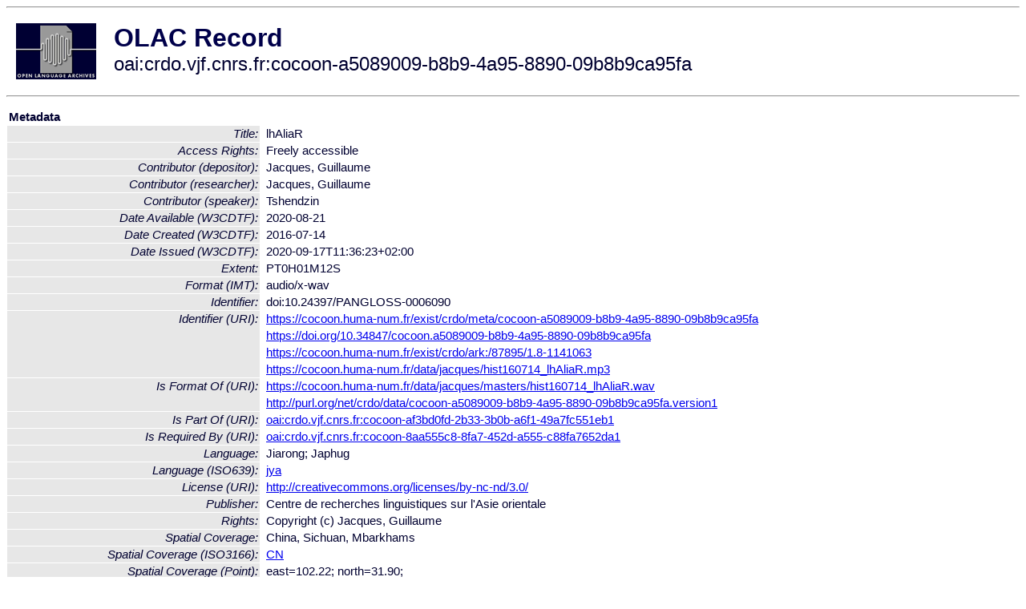

--- FILE ---
content_type: text/html
request_url: http://olac.ldc.upenn.edu/item/oai:crdo.vjf.cnrs.fr:cocoon-a5089009-b8b9-4a95-8890-09b8b9ca95fa
body_size: 2361
content:
<HTML>
<HEAD>
<TITLE>OLAC Record: lhAliaR</TITLE>
<script type="text/javascript" src="/js/gatrack.js"></script>
<LINK REL="stylesheet" TYPE="text/css" HREF="/olac.css">
<meta http-equiv="Content-Type" content="text/html; charset=UTF-8">
<meta name="DC.Title" content="lhAliaR">
<meta name="DC.Contributor" content="[role = depositor] Jacques, Guillaume">
<meta name="DC.Contributor" content="[role = researcher] Jacques, Guillaume">
<meta name="DC.Contributor" content="[role = speaker] Tshendzin">
<meta name="DC.Coverage" content="China, Sichuan, Mbarkhams [Spatial Coverage]">
<meta name="DC.Coverage" content="[Point] east=102.22; north=31.90; [Spatial Coverage]">
<meta name="DC.Coverage" content="[ISO3166] CN [Spatial Coverage]">
<meta name="DC.Date" content="[W3CDTF] 2016-07-14 [Date Created]">
<meta name="DC.Date" content="[W3CDTF] 2020-08-21 [Date Available]">
<meta name="DC.Date" content="[W3CDTF] 2020-09-17T11:36:23+02:00 [Date Issued]">
<meta name="DC.Format" content="[IMT] audio/x-wav">
<meta name="DC.Format" content="PT0H01M12S [Extent]">
<meta name="DC.Identifier" content="[URI] https://cocoon.huma-num.fr/exist/crdo/meta/cocoon-a5089009-b8b9-4a95-8890-09b8b9ca95fa">
<meta name="DC.Identifier" content="[URI] https://doi.org/10.34847/cocoon.a5089009-b8b9-4a95-8890-09b8b9ca95fa">
<meta name="DC.Identifier" content="[URI] https://cocoon.huma-num.fr/exist/crdo/ark:/87895/1.8-1141063">
<meta name="DC.Identifier" content="[URI] https://cocoon.huma-num.fr/data/jacques/hist160714_lhAliaR.mp3">
<meta name="DC.Identifier" content="doi:10.24397/PANGLOSS-0006090">
<meta name="DC.Language" content="[language = jya] Japhug">
<meta name="DC.Publisher" content="Centre de recherches linguistiques sur l'Asie orientale">
<meta name="DC.Relation" content="[URI] oai:crdo.vjf.cnrs.fr:cocoon-8aa555c8-8fa7-452d-a555-c88fa7652da1 [Is Required By]">
<meta name="DC.Relation" content="[URI] oai:crdo.vjf.cnrs.fr:cocoon-af3bd0fd-2b33-3b0b-a6f1-49a7fc551eb1 [Is Part Of]">
<meta name="DC.Relation" content="[URI] https://cocoon.huma-num.fr/data/jacques/masters/hist160714_lhAliaR.wav [Is Format Of]">
<meta name="DC.Relation" content="[URI] http://purl.org/net/crdo/data/cocoon-a5089009-b8b9-4a95-8890-09b8b9ca95fa.version1 [Is Format Of]">
<meta name="DC.Rights" content="Copyright (c) Jacques, Guillaume">
<meta name="DC.Rights" content="Freely accessible [Access Rights]">
<meta name="DC.Rights" content="[URI] http://creativecommons.org/licenses/by-nc-nd/3.0/ [License]">
<meta name="DC.Subject" content="[language = jya] Japhug">
<meta name="DC.Type" content="[DCMIType] Sound">
<meta name="DC.Type" content="[linguistic-type = primary_text]">
<meta name="DC.Type" content="[discourse-type = narrative]">
<style>
.lookup {width: 25%;}
.lookuptable {width: 100%;}
</style>
</HEAD>

<BODY>
<HR>
<TABLE CELLPADDING="10">
<TR>
<TD> <A HREF="/"><IMG SRC="/images/olac100.gif"
BORDER="0"></A></TD>
<TD><span style="color:#00004a; font-size:24pt; font-weight:bold"
>OLAC Record</span><br/><span style="font-size:18pt"
>oai:crdo.vjf.cnrs.fr:cocoon-a5089009-b8b9-4a95-8890-09b8b9ca95fa</span></FONT></H1></TD>
</TR>
</TABLE>
<HR>

<p><table class=lookuptable cellspacing=1 cellpadding=2 border=0>
<tr><td colspan=3><b>Metadata</b></td></tr>
<tr><td class=lookup ><i>Title:</i></td><td></td><td>lhAliaR</td></tr>
<tr><td class=lookup ><i>Access Rights:</i></td><td></td><td>Freely accessible</td></tr>
<tr><td class=lookup ><i>Contributor (depositor):</i></td><td></td><td>Jacques, Guillaume</td></tr>
<tr><td class=lookup ><i>Contributor (researcher):</i></td><td></td><td>Jacques, Guillaume</td></tr>
<tr><td class=lookup ><i>Contributor (speaker):</i></td><td></td><td>Tshendzin</td></tr>
<tr><td class=lookup ><i>Date Available (W3CDTF):</i></td><td></td><td>2020-08-21</td></tr>
<tr><td class=lookup ><i>Date Created (W3CDTF):</i></td><td></td><td>2016-07-14</td></tr>
<tr><td class=lookup ><i>Date Issued (W3CDTF):</i></td><td></td><td>2020-09-17T11:36:23+02:00</td></tr>
<tr><td class=lookup ><i>Extent:</i></td><td></td><td>PT0H01M12S</td></tr>
<tr><td class=lookup ><i>Format (IMT):</i></td><td></td><td>audio/x-wav</td></tr>
<tr><td class=lookup ><i>Identifier:</i></td><td></td><td>doi:10.24397/PANGLOSS-0006090</td></tr>
<tr><td class=lookup rowspan=4><i>Identifier (URI):</i></td><td></td><td><a href="https://cocoon.huma-num.fr/exist/crdo/meta/cocoon-a5089009-b8b9-4a95-8890-09b8b9ca95fa" onClick="_gaq.push(['_trackPageview', '/archive_item_clicks/crdo.vjf.cnrs.fr']);">https://cocoon.huma-num.fr/exist/crdo/meta/cocoon-a5089009-b8b9-4a95-8890-09b8b9ca95fa</a></td></tr>
<tr><td></td><td><a href="https://doi.org/10.34847/cocoon.a5089009-b8b9-4a95-8890-09b8b9ca95fa" onClick="_gaq.push(['_trackPageview', '/archive_item_clicks/crdo.vjf.cnrs.fr']);">https://doi.org/10.34847/cocoon.a5089009-b8b9-4a95-8890-09b8b9ca95fa</a></td></tr>
<tr><td></td><td><a href="https://cocoon.huma-num.fr/exist/crdo/ark:/87895/1.8-1141063" onClick="_gaq.push(['_trackPageview', '/archive_item_clicks/crdo.vjf.cnrs.fr']);">https://cocoon.huma-num.fr/exist/crdo/ark:/87895/1.8-1141063</a></td></tr>
<tr><td></td><td><a href="https://cocoon.huma-num.fr/data/jacques/hist160714_lhAliaR.mp3" onClick="_gaq.push(['_trackPageview', '/archive_item_clicks/crdo.vjf.cnrs.fr']);">https://cocoon.huma-num.fr/data/jacques/hist160714_lhAliaR.mp3</a></td></tr>
<tr><td class=lookup rowspan=2><i>Is Format Of (URI):</i></td><td></td><td><a href="https://cocoon.huma-num.fr/data/jacques/masters/hist160714_lhAliaR.wav" onClick="_gaq.push(['_trackPageview', '/archive_item_clicks/crdo.vjf.cnrs.fr']);">https://cocoon.huma-num.fr/data/jacques/masters/hist160714_lhAliaR.wav</a></td></tr>
<tr><td></td><td><a href="http://purl.org/net/crdo/data/cocoon-a5089009-b8b9-4a95-8890-09b8b9ca95fa.version1" onClick="_gaq.push(['_trackPageview', '/archive_item_clicks/crdo.vjf.cnrs.fr']);">http://purl.org/net/crdo/data/cocoon-a5089009-b8b9-4a95-8890-09b8b9ca95fa.version1</a></td></tr>
<tr><td class=lookup ><i>Is Part Of (URI):</i></td><td></td><td><a href="/item/oai:crdo.vjf.cnrs.fr:cocoon-af3bd0fd-2b33-3b0b-a6f1-49a7fc551eb1">oai:crdo.vjf.cnrs.fr:cocoon-af3bd0fd-2b33-3b0b-a6f1-49a7fc551eb1</a></td></tr>
<tr><td class=lookup ><i>Is Required By (URI):</i></td><td></td><td><a href="/item/oai:crdo.vjf.cnrs.fr:cocoon-8aa555c8-8fa7-452d-a555-c88fa7652da1">oai:crdo.vjf.cnrs.fr:cocoon-8aa555c8-8fa7-452d-a555-c88fa7652da1</a></td></tr>
<tr><td class=lookup ><i>Language:</i></td><td></td><td>Jiarong; Japhug</td></tr>
<tr><td class=lookup ><i>Language (ISO639):</i></td><td></td><td><a href="/language/jya">jya</a></td></tr>
<tr><td class=lookup ><i>License (URI):</i></td><td></td><td><a href="http://creativecommons.org/licenses/by-nc-nd/3.0/" onClick="_gaq.push(['_trackPageview', '/archive_item_clicks/crdo.vjf.cnrs.fr']);">http://creativecommons.org/licenses/by-nc-nd/3.0/</a></td></tr>
<tr><td class=lookup ><i>Publisher:</i></td><td></td><td>Centre de recherches linguistiques sur l'Asie orientale</td></tr>
<tr><td class=lookup ><i>Rights:</i></td><td></td><td>Copyright (c) Jacques, Guillaume</td></tr>
<tr><td class=lookup ><i>Spatial Coverage:</i></td><td></td><td>China, Sichuan, Mbarkhams</td></tr>
<tr><td class=lookup ><i>Spatial Coverage (ISO3166):</i></td><td></td><td><a href="/country/CN">CN</a></td></tr>
<tr><td class=lookup ><i>Spatial Coverage (Point):</i></td><td></td><td>east=102.22; north=31.90;</td></tr>
<tr><td class=lookup rowspan=2><i>Subject:</i></td><td></td><td>Jiarong language</td></tr>
<tr><td></td><td>Japhug</td></tr>
<tr><td class=lookup ><i>Subject (ISO639):</i></td><td></td><td><a href="/language/jya">jya</a></td></tr>
<tr><td class=lookup ><i>Type (DCMI):</i></td><td></td><td><a href="/search?q=dcmi_Sound&a=---+all+archives+">Sound</a></td></tr>
<tr><td class=lookup ><i>Type (Discourse):</i></td><td></td><td><a href="/search?q=olac_narrative&a=---+all+archives+">narrative</a></td></tr>
<tr><td class=lookup ><i>Type (OLAC):</i></td><td></td><td><a href="/search?q=olac_primary_text&a=---+all+archives+">primary_text</a></td></tr>
<tr>
  <td colspan=3><br><p><b>OLAC Info</b></td>
</tr>
<tr>
  <td class=lookup><i>Archive:&nbsp;</i></td>
  <td></td>
  <td>COllections de COrpus Oraux Numeriques (CoCoON ex-CRDO)</td>
</tr>
<tr>
  <td class=lookup><i>Description:&nbsp;</i></td>
  <td></td>
  <td><a href="/archive/crdo.vjf.cnrs.fr">http://www.language-archives.org/archive/crdo.vjf.cnrs.fr</a></td>
</tr>
<tr>
  <td class=lookup><i>GetRecord:&nbsp;</i></td>
  <td></td>
  <td><a href="/cgi-bin/olaca3.pl?verb=GetRecord&identifier=oai:crdo.vjf.cnrs.fr:cocoon-a5089009-b8b9-4a95-8890-09b8b9ca95fa&metadataPrefix=olac">OAI-PMH request for OLAC format</a></td>
</tr>
<tr>
  <td class=lookup><i>GetRecord:&nbsp;</i></td>
  <td></td>
  <td><a href="/static-records/oai:crdo.vjf.cnrs.fr:cocoon-a5089009-b8b9-4a95-8890-09b8b9ca95fa.xml">Pre-generated XML file</td><tr>
  <td colspan=3><br><p><b>OAI Info</b></td>
</tr>
<tr>
  <td class=lookup><i>OaiIdentifier:&nbsp;</i></td>
  <td></td>
  <td><a href="/item/oai:crdo.vjf.cnrs.fr:cocoon-a5089009-b8b9-4a95-8890-09b8b9ca95fa">oai:crdo.vjf.cnrs.fr:cocoon-a5089009-b8b9-4a95-8890-09b8b9ca95fa</a></td>
</tr>
<tr>
  <td class=lookup><i>DateStamp:&nbsp;</i></td>
  <td></td><td>2020-12-04</td>
</tr>
<tr>
  <td class=lookup><i>GetRecord:&nbsp;</i></td>
  <td></td>
  <td><a href="/cgi-bin/olaca3.pl?verb=GetRecord&identifier=oai:crdo.vjf.cnrs.fr:cocoon-a5089009-b8b9-4a95-8890-09b8b9ca95fa&metadataPrefix=oai_dc">OAI-PMH request for simple DC format</a></td>
</tr><tr><td colspan=3><br><p><b>Search Info</b></td></tr><tr><td class=lookup><i>Citation:&nbsp;</i></td><td></td><td>Jacques, Guillaume (depositor); Jacques, Guillaume (researcher); Tshendzin (speaker). 2020. Centre de recherches linguistiques sur l'Asie orientale.
</td></tr><tr><td class=lookup><i>Terms:&nbsp;</i></td><td></td><td>area_Asia country_CN dcmi_Sound iso639_jya olac_narrative olac_primary_text</td></tr><tr><td colspan=3><br><p><b>Inferred Metadata</b></td></tr><tr><td class="lookup"><i>Country:&nbsp;</i></td><td></td><td><a href="/search?q=country_CN&a=---+all+archives+">China</a></tr><tr><td class="lookup"><i>Area:&nbsp;</i></td><td></td><td><a href="/search?q=area_Asia&a=---+all+archives+">Asia</a></tr></table>
<script type="text/javascript">
_gaq.push(['_trackPageview', '/item/']);
_gaq.push(['_trackPageview',
           '/archive_item_hits/crdo.vjf.cnrs.fr']);
</script>
<hr>
<div class="timestamp">
http://www.language-archives.org/item.php/oai:crdo.vjf.cnrs.fr:cocoon-a5089009-b8b9-4a95-8890-09b8b9ca95fa<br>
Up-to-date as of: Fri Sep 26 2:04:04 EDT 2025</div>

</BODY>
</HTML>
